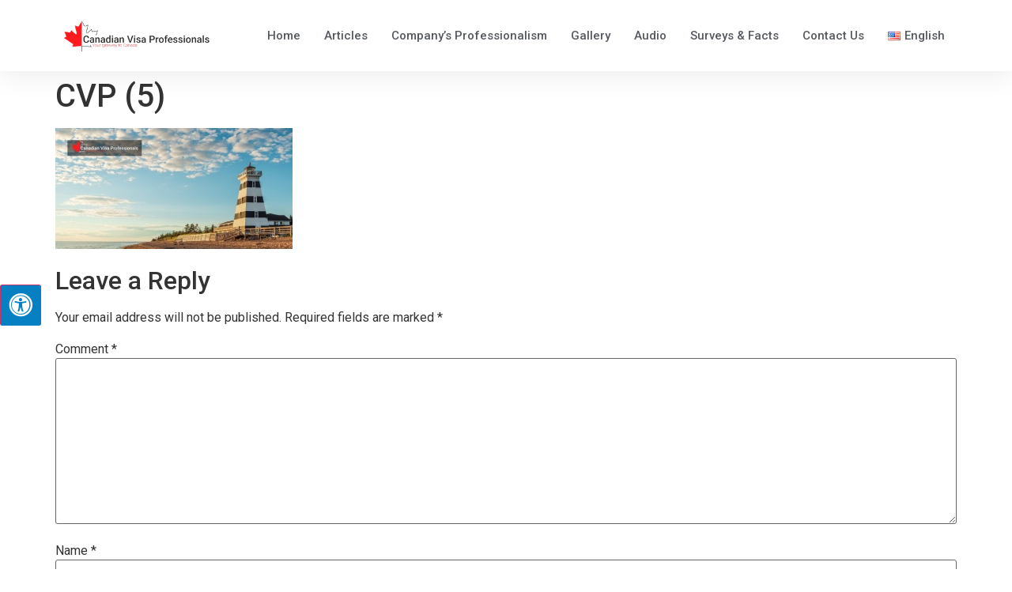

--- FILE ---
content_type: text/html
request_url: https://www.canadianvisaprofessionals.net/articles/immigrants-on-prince-edward-island-become-a-canadian-citizen/attachment/cvp-5/
body_size: 11320
content:
<!doctype html>
<html lang="en-US">
<head>
<meta charset="UTF-8">
<meta name="viewport" content="width=device-width, initial-scale=1">
<link rel="profile" href="https://gmpg.org/xfn/11">
<meta name='robots' content='index, follow, max-image-preview:large, max-snippet:-1, max-video-preview:-1' />
<style>img:is([sizes="auto" i], [sizes^="auto," i]) { contain-intrinsic-size: 3000px 1500px }</style>
<!-- This site is optimized with the Yoast SEO plugin v26.2 - https://yoast.com/wordpress/plugins/seo/ -->
<title>Canadian Visa Professionals (CanadianVP) | CVP (5)</title>
<link rel="canonical" href="https://www.canadianvisaprofessionals.net/wp-content/uploads/2020/04/CVP-5.jpg" />
<meta property="og:locale" content="en_US" />
<meta property="og:type" content="article" />
<meta property="og:title" content="Canadian Visa Professionals (CanadianVP) | CVP (5)" />
<meta property="og:url" content="https://www.canadianvisaprofessionals.net/wp-content/uploads/2020/04/CVP-5.jpg" />
<meta property="og:site_name" content="Canadian Visa Professionals (CanadianVP)" />
<meta property="og:image" content="https://www.canadianvisaprofessionals.net/articles/immigrants-on-prince-edward-island-become-a-canadian-citizen/attachment/cvp-5" />
<meta property="og:image:width" content="860" />
<meta property="og:image:height" content="440" />
<meta property="og:image:type" content="image/jpeg" />
<meta name="twitter:card" content="summary_large_image" />
<script type="application/ld+json" class="yoast-schema-graph">{"@context":"https://schema.org","@graph":[{"@type":"WebPage","@id":"https://www.canadianvisaprofessionals.net/wp-content/uploads/2020/04/CVP-5.jpg","url":"https://www.canadianvisaprofessionals.net/wp-content/uploads/2020/04/CVP-5.jpg","name":"Canadian Visa Professionals (CanadianVP) | CVP (5)","isPartOf":{"@id":"https://www.canadianvisaprofessionals.net/#website"},"primaryImageOfPage":{"@id":"https://www.canadianvisaprofessionals.net/wp-content/uploads/2020/04/CVP-5.jpg#primaryimage"},"image":{"@id":"https://www.canadianvisaprofessionals.net/wp-content/uploads/2020/04/CVP-5.jpg#primaryimage"},"thumbnailUrl":"https://www.canadianvisaprofessionals.net/wp-content/uploads/2020/04/CVP-5.jpg","datePublished":"2020-04-19T15:15:29+00:00","breadcrumb":{"@id":"https://www.canadianvisaprofessionals.net/wp-content/uploads/2020/04/CVP-5.jpg#breadcrumb"},"inLanguage":"en-US","potentialAction":[{"@type":"ReadAction","target":["https://www.canadianvisaprofessionals.net/wp-content/uploads/2020/04/CVP-5.jpg"]}]},{"@type":"ImageObject","inLanguage":"en-US","@id":"https://www.canadianvisaprofessionals.net/wp-content/uploads/2020/04/CVP-5.jpg#primaryimage","url":"https://www.canadianvisaprofessionals.net/wp-content/uploads/2020/04/CVP-5.jpg","contentUrl":"https://www.canadianvisaprofessionals.net/wp-content/uploads/2020/04/CVP-5.jpg","width":860,"height":440},{"@type":"BreadcrumbList","@id":"https://www.canadianvisaprofessionals.net/wp-content/uploads/2020/04/CVP-5.jpg#breadcrumb","itemListElement":[{"@type":"ListItem","position":1,"name":"Home","item":"https://www.canadianvisaprofessionals.net/"},{"@type":"ListItem","position":2,"name":"Immigrants on Prince Edward Island Become a Canadian Citizen","item":"https://www.canadianvisaprofessionals.net/articles/immigrants-on-prince-edward-island-become-a-canadian-citizen/"},{"@type":"ListItem","position":3,"name":"CVP (5)"}]},{"@type":"WebSite","@id":"https://www.canadianvisaprofessionals.net/#website","url":"https://www.canadianvisaprofessionals.net/","name":"Canadian Visa Professionals (CanadianVP)","description":"Living in Canada: Articles and Info","publisher":{"@id":"https://www.canadianvisaprofessionals.net/#organization"},"potentialAction":[{"@type":"SearchAction","target":{"@type":"EntryPoint","urlTemplate":"https://www.canadianvisaprofessionals.net/?s={search_term_string}"},"query-input":{"@type":"PropertyValueSpecification","valueRequired":true,"valueName":"search_term_string"}}],"inLanguage":"en-US"},{"@type":"Organization","@id":"https://www.canadianvisaprofessionals.net/#organization","name":"Canadian Visa Proffesionals (CanadianVP)","url":"https://www.canadianvisaprofessionals.net/","logo":{"@type":"ImageObject","inLanguage":"en-US","@id":"https://www.canadianvisaprofessionals.net/#/schema/logo/image/","url":"https://www.canadianvisaprofessionals.net/wp-content/uploads/2019/07/1.png","contentUrl":"https://www.canadianvisaprofessionals.net/wp-content/uploads/2019/07/1.png","width":361,"height":76,"caption":"Canadian Visa Proffesionals (CanadianVP)"},"image":{"@id":"https://www.canadianvisaprofessionals.net/#/schema/logo/image/"}}]}</script>
<!-- / Yoast SEO plugin. -->
<link rel='dns-prefetch' href='//maxcdn.bootstrapcdn.com' />
<link rel="alternate" type="application/rss+xml" title="Canadian Visa Professionals (CanadianVP) &raquo; Feed" href="https://www.canadianvisaprofessionals.net/feed/" />
<link rel="alternate" type="application/rss+xml" title="Canadian Visa Professionals (CanadianVP) &raquo; Comments Feed" href="https://www.canadianvisaprofessionals.net/comments/feed/" />
<!-- WP Webmaster plugin by Crunchify.com --><script>
(function(i,s,o,g,r,a,m){i['GoogleAnalyticsObject']=r;i[r]=i[r]||function(){
(i[r].q=i[r].q||[]).push(arguments)},i[r].l=1*new Date();a=s.createElement(o),
m=s.getElementsByTagName(o)[0];a.async=1;a.src=g;m.parentNode.insertBefore(a,m)
})(window,document,'script','//www.google-analytics.com/analytics.js','ga');
ga('create', 'UA-109595340-2', 'auto');
ga('send', 'pageview');
</script>
<!-- /WP Webmaster plugin -->
<link rel="alternate" type="application/rss+xml" title="Canadian Visa Professionals (CanadianVP) &raquo; CVP (5) Comments Feed" href="https://www.canadianvisaprofessionals.net/articles/immigrants-on-prince-edward-island-become-a-canadian-citizen/attachment/cvp-5/feed/" />
<!-- <link rel='stylesheet' id='wp-block-library-css' href='https://www.canadianvisaprofessionals.net/wp-includes/css/dist/block-library/style.min.css?ver=6.8.3' media='all' /> -->
<link rel="stylesheet" type="text/css" href="//www.canadianvisaprofessionals.net/wp-content/cache/wpfc-minified/6oqvcs5g/2ezu4.css" media="all"/>
<style id='global-styles-inline-css'>
:root{--wp--preset--aspect-ratio--square: 1;--wp--preset--aspect-ratio--4-3: 4/3;--wp--preset--aspect-ratio--3-4: 3/4;--wp--preset--aspect-ratio--3-2: 3/2;--wp--preset--aspect-ratio--2-3: 2/3;--wp--preset--aspect-ratio--16-9: 16/9;--wp--preset--aspect-ratio--9-16: 9/16;--wp--preset--color--black: #000000;--wp--preset--color--cyan-bluish-gray: #abb8c3;--wp--preset--color--white: #ffffff;--wp--preset--color--pale-pink: #f78da7;--wp--preset--color--vivid-red: #cf2e2e;--wp--preset--color--luminous-vivid-orange: #ff6900;--wp--preset--color--luminous-vivid-amber: #fcb900;--wp--preset--color--light-green-cyan: #7bdcb5;--wp--preset--color--vivid-green-cyan: #00d084;--wp--preset--color--pale-cyan-blue: #8ed1fc;--wp--preset--color--vivid-cyan-blue: #0693e3;--wp--preset--color--vivid-purple: #9b51e0;--wp--preset--gradient--vivid-cyan-blue-to-vivid-purple: linear-gradient(135deg,rgba(6,147,227,1) 0%,rgb(155,81,224) 100%);--wp--preset--gradient--light-green-cyan-to-vivid-green-cyan: linear-gradient(135deg,rgb(122,220,180) 0%,rgb(0,208,130) 100%);--wp--preset--gradient--luminous-vivid-amber-to-luminous-vivid-orange: linear-gradient(135deg,rgba(252,185,0,1) 0%,rgba(255,105,0,1) 100%);--wp--preset--gradient--luminous-vivid-orange-to-vivid-red: linear-gradient(135deg,rgba(255,105,0,1) 0%,rgb(207,46,46) 100%);--wp--preset--gradient--very-light-gray-to-cyan-bluish-gray: linear-gradient(135deg,rgb(238,238,238) 0%,rgb(169,184,195) 100%);--wp--preset--gradient--cool-to-warm-spectrum: linear-gradient(135deg,rgb(74,234,220) 0%,rgb(151,120,209) 20%,rgb(207,42,186) 40%,rgb(238,44,130) 60%,rgb(251,105,98) 80%,rgb(254,248,76) 100%);--wp--preset--gradient--blush-light-purple: linear-gradient(135deg,rgb(255,206,236) 0%,rgb(152,150,240) 100%);--wp--preset--gradient--blush-bordeaux: linear-gradient(135deg,rgb(254,205,165) 0%,rgb(254,45,45) 50%,rgb(107,0,62) 100%);--wp--preset--gradient--luminous-dusk: linear-gradient(135deg,rgb(255,203,112) 0%,rgb(199,81,192) 50%,rgb(65,88,208) 100%);--wp--preset--gradient--pale-ocean: linear-gradient(135deg,rgb(255,245,203) 0%,rgb(182,227,212) 50%,rgb(51,167,181) 100%);--wp--preset--gradient--electric-grass: linear-gradient(135deg,rgb(202,248,128) 0%,rgb(113,206,126) 100%);--wp--preset--gradient--midnight: linear-gradient(135deg,rgb(2,3,129) 0%,rgb(40,116,252) 100%);--wp--preset--font-size--small: 13px;--wp--preset--font-size--medium: 20px;--wp--preset--font-size--large: 36px;--wp--preset--font-size--x-large: 42px;--wp--preset--spacing--20: 0.44rem;--wp--preset--spacing--30: 0.67rem;--wp--preset--spacing--40: 1rem;--wp--preset--spacing--50: 1.5rem;--wp--preset--spacing--60: 2.25rem;--wp--preset--spacing--70: 3.38rem;--wp--preset--spacing--80: 5.06rem;--wp--preset--shadow--natural: 6px 6px 9px rgba(0, 0, 0, 0.2);--wp--preset--shadow--deep: 12px 12px 50px rgba(0, 0, 0, 0.4);--wp--preset--shadow--sharp: 6px 6px 0px rgba(0, 0, 0, 0.2);--wp--preset--shadow--outlined: 6px 6px 0px -3px rgba(255, 255, 255, 1), 6px 6px rgba(0, 0, 0, 1);--wp--preset--shadow--crisp: 6px 6px 0px rgba(0, 0, 0, 1);}:root { --wp--style--global--content-size: 800px;--wp--style--global--wide-size: 1200px; }:where(body) { margin: 0; }.wp-site-blocks > .alignleft { float: left; margin-right: 2em; }.wp-site-blocks > .alignright { float: right; margin-left: 2em; }.wp-site-blocks > .aligncenter { justify-content: center; margin-left: auto; margin-right: auto; }:where(.wp-site-blocks) > * { margin-block-start: 24px; margin-block-end: 0; }:where(.wp-site-blocks) > :first-child { margin-block-start: 0; }:where(.wp-site-blocks) > :last-child { margin-block-end: 0; }:root { --wp--style--block-gap: 24px; }:root :where(.is-layout-flow) > :first-child{margin-block-start: 0;}:root :where(.is-layout-flow) > :last-child{margin-block-end: 0;}:root :where(.is-layout-flow) > *{margin-block-start: 24px;margin-block-end: 0;}:root :where(.is-layout-constrained) > :first-child{margin-block-start: 0;}:root :where(.is-layout-constrained) > :last-child{margin-block-end: 0;}:root :where(.is-layout-constrained) > *{margin-block-start: 24px;margin-block-end: 0;}:root :where(.is-layout-flex){gap: 24px;}:root :where(.is-layout-grid){gap: 24px;}.is-layout-flow > .alignleft{float: left;margin-inline-start: 0;margin-inline-end: 2em;}.is-layout-flow > .alignright{float: right;margin-inline-start: 2em;margin-inline-end: 0;}.is-layout-flow > .aligncenter{margin-left: auto !important;margin-right: auto !important;}.is-layout-constrained > .alignleft{float: left;margin-inline-start: 0;margin-inline-end: 2em;}.is-layout-constrained > .alignright{float: right;margin-inline-start: 2em;margin-inline-end: 0;}.is-layout-constrained > .aligncenter{margin-left: auto !important;margin-right: auto !important;}.is-layout-constrained > :where(:not(.alignleft):not(.alignright):not(.alignfull)){max-width: var(--wp--style--global--content-size);margin-left: auto !important;margin-right: auto !important;}.is-layout-constrained > .alignwide{max-width: var(--wp--style--global--wide-size);}body .is-layout-flex{display: flex;}.is-layout-flex{flex-wrap: wrap;align-items: center;}.is-layout-flex > :is(*, div){margin: 0;}body .is-layout-grid{display: grid;}.is-layout-grid > :is(*, div){margin: 0;}body{padding-top: 0px;padding-right: 0px;padding-bottom: 0px;padding-left: 0px;}a:where(:not(.wp-element-button)){text-decoration: underline;}:root :where(.wp-element-button, .wp-block-button__link){background-color: #32373c;border-width: 0;color: #fff;font-family: inherit;font-size: inherit;line-height: inherit;padding: calc(0.667em + 2px) calc(1.333em + 2px);text-decoration: none;}.has-black-color{color: var(--wp--preset--color--black) !important;}.has-cyan-bluish-gray-color{color: var(--wp--preset--color--cyan-bluish-gray) !important;}.has-white-color{color: var(--wp--preset--color--white) !important;}.has-pale-pink-color{color: var(--wp--preset--color--pale-pink) !important;}.has-vivid-red-color{color: var(--wp--preset--color--vivid-red) !important;}.has-luminous-vivid-orange-color{color: var(--wp--preset--color--luminous-vivid-orange) !important;}.has-luminous-vivid-amber-color{color: var(--wp--preset--color--luminous-vivid-amber) !important;}.has-light-green-cyan-color{color: var(--wp--preset--color--light-green-cyan) !important;}.has-vivid-green-cyan-color{color: var(--wp--preset--color--vivid-green-cyan) !important;}.has-pale-cyan-blue-color{color: var(--wp--preset--color--pale-cyan-blue) !important;}.has-vivid-cyan-blue-color{color: var(--wp--preset--color--vivid-cyan-blue) !important;}.has-vivid-purple-color{color: var(--wp--preset--color--vivid-purple) !important;}.has-black-background-color{background-color: var(--wp--preset--color--black) !important;}.has-cyan-bluish-gray-background-color{background-color: var(--wp--preset--color--cyan-bluish-gray) !important;}.has-white-background-color{background-color: var(--wp--preset--color--white) !important;}.has-pale-pink-background-color{background-color: var(--wp--preset--color--pale-pink) !important;}.has-vivid-red-background-color{background-color: var(--wp--preset--color--vivid-red) !important;}.has-luminous-vivid-orange-background-color{background-color: var(--wp--preset--color--luminous-vivid-orange) !important;}.has-luminous-vivid-amber-background-color{background-color: var(--wp--preset--color--luminous-vivid-amber) !important;}.has-light-green-cyan-background-color{background-color: var(--wp--preset--color--light-green-cyan) !important;}.has-vivid-green-cyan-background-color{background-color: var(--wp--preset--color--vivid-green-cyan) !important;}.has-pale-cyan-blue-background-color{background-color: var(--wp--preset--color--pale-cyan-blue) !important;}.has-vivid-cyan-blue-background-color{background-color: var(--wp--preset--color--vivid-cyan-blue) !important;}.has-vivid-purple-background-color{background-color: var(--wp--preset--color--vivid-purple) !important;}.has-black-border-color{border-color: var(--wp--preset--color--black) !important;}.has-cyan-bluish-gray-border-color{border-color: var(--wp--preset--color--cyan-bluish-gray) !important;}.has-white-border-color{border-color: var(--wp--preset--color--white) !important;}.has-pale-pink-border-color{border-color: var(--wp--preset--color--pale-pink) !important;}.has-vivid-red-border-color{border-color: var(--wp--preset--color--vivid-red) !important;}.has-luminous-vivid-orange-border-color{border-color: var(--wp--preset--color--luminous-vivid-orange) !important;}.has-luminous-vivid-amber-border-color{border-color: var(--wp--preset--color--luminous-vivid-amber) !important;}.has-light-green-cyan-border-color{border-color: var(--wp--preset--color--light-green-cyan) !important;}.has-vivid-green-cyan-border-color{border-color: var(--wp--preset--color--vivid-green-cyan) !important;}.has-pale-cyan-blue-border-color{border-color: var(--wp--preset--color--pale-cyan-blue) !important;}.has-vivid-cyan-blue-border-color{border-color: var(--wp--preset--color--vivid-cyan-blue) !important;}.has-vivid-purple-border-color{border-color: var(--wp--preset--color--vivid-purple) !important;}.has-vivid-cyan-blue-to-vivid-purple-gradient-background{background: var(--wp--preset--gradient--vivid-cyan-blue-to-vivid-purple) !important;}.has-light-green-cyan-to-vivid-green-cyan-gradient-background{background: var(--wp--preset--gradient--light-green-cyan-to-vivid-green-cyan) !important;}.has-luminous-vivid-amber-to-luminous-vivid-orange-gradient-background{background: var(--wp--preset--gradient--luminous-vivid-amber-to-luminous-vivid-orange) !important;}.has-luminous-vivid-orange-to-vivid-red-gradient-background{background: var(--wp--preset--gradient--luminous-vivid-orange-to-vivid-red) !important;}.has-very-light-gray-to-cyan-bluish-gray-gradient-background{background: var(--wp--preset--gradient--very-light-gray-to-cyan-bluish-gray) !important;}.has-cool-to-warm-spectrum-gradient-background{background: var(--wp--preset--gradient--cool-to-warm-spectrum) !important;}.has-blush-light-purple-gradient-background{background: var(--wp--preset--gradient--blush-light-purple) !important;}.has-blush-bordeaux-gradient-background{background: var(--wp--preset--gradient--blush-bordeaux) !important;}.has-luminous-dusk-gradient-background{background: var(--wp--preset--gradient--luminous-dusk) !important;}.has-pale-ocean-gradient-background{background: var(--wp--preset--gradient--pale-ocean) !important;}.has-electric-grass-gradient-background{background: var(--wp--preset--gradient--electric-grass) !important;}.has-midnight-gradient-background{background: var(--wp--preset--gradient--midnight) !important;}.has-small-font-size{font-size: var(--wp--preset--font-size--small) !important;}.has-medium-font-size{font-size: var(--wp--preset--font-size--medium) !important;}.has-large-font-size{font-size: var(--wp--preset--font-size--large) !important;}.has-x-large-font-size{font-size: var(--wp--preset--font-size--x-large) !important;}
:root :where(.wp-block-pullquote){font-size: 1.5em;line-height: 1.6;}
</style>
<link rel='stylesheet' id='fontawsome-css' href='//maxcdn.bootstrapcdn.com/font-awesome/4.6.3/css/font-awesome.min.css?ver=1.0.5' media='all' />
<!-- <link rel='stylesheet' id='sogo_accessibility-css' href='https://www.canadianvisaprofessionals.net/wp-content/plugins/sogo-accessibility/public/css/sogo-accessibility-public.css?ver=1.0.5' media='all' /> -->
<!-- <link rel='stylesheet' id='hello-elementor-css' href='https://www.canadianvisaprofessionals.net/wp-content/themes/hello-elementor/assets/css/reset.css?ver=3.4.5' media='all' /> -->
<!-- <link rel='stylesheet' id='hello-elementor-theme-style-css' href='https://www.canadianvisaprofessionals.net/wp-content/themes/hello-elementor/assets/css/theme.css?ver=3.4.5' media='all' /> -->
<!-- <link rel='stylesheet' id='hello-elementor-header-footer-css' href='https://www.canadianvisaprofessionals.net/wp-content/themes/hello-elementor/assets/css/header-footer.css?ver=3.4.5' media='all' /> -->
<!-- <link rel='stylesheet' id='elementor-frontend-css' href='https://www.canadianvisaprofessionals.net/wp-content/plugins/elementor/assets/css/frontend.min.css?ver=3.32.5' media='all' /> -->
<link rel="stylesheet" type="text/css" href="//www.canadianvisaprofessionals.net/wp-content/cache/wpfc-minified/8xosq2ka/2ezu4.css" media="all"/>
<link rel='stylesheet' id='elementor-post-771-css' href='https://www.canadianvisaprofessionals.net/wp-content/uploads/elementor/css/post-771.css?ver=1762157743' media='all' />
<!-- <link rel='stylesheet' id='elementor-icons-css' href='https://www.canadianvisaprofessionals.net/wp-content/plugins/elementor/assets/lib/eicons/css/elementor-icons.min.css?ver=5.44.0' media='all' /> -->
<!-- <link rel='stylesheet' id='elementor-pro-css' href='https://www.canadianvisaprofessionals.net/wp-content/plugins/elementor-pro/assets/css/frontend.min.css?ver=3.14.0' media='all' /> -->
<link rel="stylesheet" type="text/css" href="//www.canadianvisaprofessionals.net/wp-content/cache/wpfc-minified/eu1savp1/2f5zz.css" media="all"/>
<link rel='stylesheet' id='elementor-post-881-css' href='https://www.canadianvisaprofessionals.net/wp-content/uploads/elementor/css/post-881.css?ver=1762157743' media='all' />
<link rel='stylesheet' id='elementor-post-1038-css' href='https://www.canadianvisaprofessionals.net/wp-content/uploads/elementor/css/post-1038.css?ver=1762157743' media='all' />
<link rel='stylesheet' id='elementor-gf-roboto-css' href='https://fonts.googleapis.com/css?family=Roboto:100,100italic,200,200italic,300,300italic,400,400italic,500,500italic,600,600italic,700,700italic,800,800italic,900,900italic&#038;display=auto' media='all' />
<link rel='stylesheet' id='elementor-gf-robotoslab-css' href='https://fonts.googleapis.com/css?family=Roboto+Slab:100,100italic,200,200italic,300,300italic,400,400italic,500,500italic,600,600italic,700,700italic,800,800italic,900,900italic&#038;display=auto' media='all' />
<!-- <link rel='stylesheet' id='elementor-icons-shared-0-css' href='https://www.canadianvisaprofessionals.net/wp-content/plugins/elementor/assets/lib/font-awesome/css/fontawesome.min.css?ver=5.15.3' media='all' /> -->
<!-- <link rel='stylesheet' id='elementor-icons-fa-solid-css' href='https://www.canadianvisaprofessionals.net/wp-content/plugins/elementor/assets/lib/font-awesome/css/solid.min.css?ver=5.15.3' media='all' /> -->
<link rel="stylesheet" type="text/css" href="//www.canadianvisaprofessionals.net/wp-content/cache/wpfc-minified/lbl9ep6v/2ezua.css" media="all"/>
<script src='//www.canadianvisaprofessionals.net/wp-content/cache/wpfc-minified/1dfoaxdo/2ezu4.js' type="text/javascript"></script>
<!-- <script src="https://www.canadianvisaprofessionals.net/wp-includes/js/jquery/jquery.min.js?ver=3.7.1" id="jquery-core-js"></script> -->
<!-- <script src="https://www.canadianvisaprofessionals.net/wp-includes/js/jquery/jquery-migrate.min.js?ver=3.4.1" id="jquery-migrate-js"></script> -->
<link rel="https://api.w.org/" href="https://www.canadianvisaprofessionals.net/wp-json/" /><link rel="alternate" title="JSON" type="application/json" href="https://www.canadianvisaprofessionals.net/wp-json/wp/v2/media/710" /><link rel="EditURI" type="application/rsd+xml" title="RSD" href="https://www.canadianvisaprofessionals.net/xmlrpc.php?rsd" />
<meta name="generator" content="WordPress 6.8.3" />
<link rel='shortlink' href='https://www.canadianvisaprofessionals.net/?p=710' />
<link rel="alternate" title="oEmbed (JSON)" type="application/json+oembed" href="https://www.canadianvisaprofessionals.net/wp-json/oembed/1.0/embed?url=https%3A%2F%2Fwww.canadianvisaprofessionals.net%2Farticles%2Fimmigrants-on-prince-edward-island-become-a-canadian-citizen%2Fattachment%2Fcvp-5%2F" />
<link rel="alternate" title="oEmbed (XML)" type="text/xml+oembed" href="https://www.canadianvisaprofessionals.net/wp-json/oembed/1.0/embed?url=https%3A%2F%2Fwww.canadianvisaprofessionals.net%2Farticles%2Fimmigrants-on-prince-edward-island-become-a-canadian-citizen%2Fattachment%2Fcvp-5%2F&#038;format=xml" />
<style>/* CSS added by WP Meta and Date Remover*/.wp-block-post-author__name{display:none !important;} .wp-block-post-date{display:none !important;} .entry-meta {display:none !important;} .home .entry-meta { display: none; } .entry-footer {display:none !important;} .home .entry-footer { display: none; }</style><meta name="generator" content="Elementor 3.32.5; features: additional_custom_breakpoints; settings: css_print_method-external, google_font-enabled, font_display-auto">
<style>
.e-con.e-parent:nth-of-type(n+4):not(.e-lazyloaded):not(.e-no-lazyload),
.e-con.e-parent:nth-of-type(n+4):not(.e-lazyloaded):not(.e-no-lazyload) * {
background-image: none !important;
}
@media screen and (max-height: 1024px) {
.e-con.e-parent:nth-of-type(n+3):not(.e-lazyloaded):not(.e-no-lazyload),
.e-con.e-parent:nth-of-type(n+3):not(.e-lazyloaded):not(.e-no-lazyload) * {
background-image: none !important;
}
}
@media screen and (max-height: 640px) {
.e-con.e-parent:nth-of-type(n+2):not(.e-lazyloaded):not(.e-no-lazyload),
.e-con.e-parent:nth-of-type(n+2):not(.e-lazyloaded):not(.e-no-lazyload) * {
background-image: none !important;
}
}
</style>
<link rel="icon" href="https://www.canadianvisaprofessionals.net/wp-content/uploads/2018/03/cropped--32x32.jpg" sizes="32x32" />
<link rel="icon" href="https://www.canadianvisaprofessionals.net/wp-content/uploads/2018/03/cropped--192x192.jpg" sizes="192x192" />
<link rel="apple-touch-icon" href="https://www.canadianvisaprofessionals.net/wp-content/uploads/2018/03/cropped--180x180.jpg" />
<meta name="msapplication-TileImage" content="https://www.canadianvisaprofessionals.net/wp-content/uploads/2018/03/cropped--270x270.jpg" />
</head>
<body data-rsssl=1 class="attachment wp-singular attachment-template-default single single-attachment postid-710 attachmentid-710 attachment-jpeg wp-custom-logo wp-embed-responsive wp-theme-hello-elementor hello-elementor-default elementor-default elementor-kit-771">
<a class="skip-link screen-reader-text" href="#content">Skip to content</a>
<div data-elementor-type="header" data-elementor-id="881" class="elementor elementor-881 elementor-location-header" data-elementor-post-type="elementor_library">
<div class="elementor-section-wrap">
<header class="elementor-section elementor-top-section elementor-element elementor-element-16aff588 elementor-section-content-middle elementor-section-height-min-height elementor-section-boxed elementor-section-height-default elementor-section-items-middle" data-id="16aff588" data-element_type="section">
<div class="elementor-container elementor-column-gap-no">
<div class="elementor-column elementor-col-50 elementor-top-column elementor-element elementor-element-3e3a62e" data-id="3e3a62e" data-element_type="column">
<div class="elementor-widget-wrap elementor-element-populated">
<div class="elementor-element elementor-element-5de62105 elementor-widget elementor-widget-theme-site-logo elementor-widget-image" data-id="5de62105" data-element_type="widget" data-widget_type="theme-site-logo.default">
<div class="elementor-widget-container">
<div class="elementor-image">
<a href="https://www.canadianvisaprofessionals.net">
<img width="363" height="82" src="https://www.canadianvisaprofessionals.net/wp-content/uploads/2022/12/cropped-canadian-visa-professionals-logo.png" class="attachment-full size-full wp-image-1117" alt="" srcset="https://www.canadianvisaprofessionals.net/wp-content/uploads/2022/12/cropped-canadian-visa-professionals-logo.png 363w, https://www.canadianvisaprofessionals.net/wp-content/uploads/2022/12/cropped-canadian-visa-professionals-logo-300x68.png 300w" sizes="(max-width: 363px) 100vw, 363px" />				</a>
</div>
</div>
</div>
</div>
</div>
<div class="elementor-column elementor-col-50 elementor-top-column elementor-element elementor-element-6e5e054e" data-id="6e5e054e" data-element_type="column">
<div class="elementor-widget-wrap elementor-element-populated">
<div class="elementor-element elementor-element-738d826 elementor-nav-menu__align-right elementor-nav-menu--stretch elementor-nav-menu--dropdown-tablet elementor-nav-menu__text-align-aside elementor-nav-menu--toggle elementor-nav-menu--burger elementor-widget elementor-widget-nav-menu" data-id="738d826" data-element_type="widget" data-settings="{&quot;full_width&quot;:&quot;stretch&quot;,&quot;layout&quot;:&quot;horizontal&quot;,&quot;submenu_icon&quot;:{&quot;value&quot;:&quot;&lt;i class=\&quot;fas fa-caret-down\&quot;&gt;&lt;\/i&gt;&quot;,&quot;library&quot;:&quot;fa-solid&quot;},&quot;toggle&quot;:&quot;burger&quot;}" data-widget_type="nav-menu.default">
<div class="elementor-widget-container">
<nav class="elementor-nav-menu--main elementor-nav-menu__container elementor-nav-menu--layout-horizontal e--pointer-underline e--animation-fade">
<ul id="menu-1-738d826" class="elementor-nav-menu accessibility_menu"><li class="menu-item menu-item-type-post_type menu-item-object-page menu-item-home menu-item-68"><a href="https://www.canadianvisaprofessionals.net/" class="elementor-item">Home</a></li>
<li class="menu-item menu-item-type-taxonomy menu-item-object-category menu-item-has-children menu-item-90"><a href="https://www.canadianvisaprofessionals.net/category/articles/" class="elementor-item">Articles</a>
<ul class="sub-menu elementor-nav-menu--dropdown">
<li class="menu-item menu-item-type-taxonomy menu-item-object-category menu-item-335"><a href="https://www.canadianvisaprofessionals.net/category/news-about-canada/" class="elementor-sub-item">News about Canada</a></li>
<li class="menu-item menu-item-type-taxonomy menu-item-object-category menu-item-336"><a href="https://www.canadianvisaprofessionals.net/category/programs/" class="elementor-sub-item">Programs</a></li>
<li class="menu-item menu-item-type-taxonomy menu-item-object-category menu-item-92"><a href="https://www.canadianvisaprofessionals.net/category/application/" class="elementor-sub-item">Application</a></li>
</ul>
</li>
<li class="menu-item menu-item-type-taxonomy menu-item-object-category menu-item-91"><a href="https://www.canadianvisaprofessionals.net/category/companys-professionalism/" class="elementor-item">Company&#8217;s Professionalism</a></li>
<li class="menu-item menu-item-type-custom menu-item-object-custom menu-item-has-children menu-item-219"><a class="elementor-item">Gallery</a>
<ul class="sub-menu elementor-nav-menu--dropdown">
<li class="menu-item menu-item-type-post_type menu-item-object-page menu-item-230"><a href="https://www.canadianvisaprofessionals.net/montreal/" class="elementor-sub-item">Montreal</a></li>
<li class="menu-item menu-item-type-post_type menu-item-object-page menu-item-314"><a href="https://www.canadianvisaprofessionals.net/victoria/" class="elementor-sub-item">Victoria</a></li>
<li class="menu-item menu-item-type-post_type menu-item-object-page menu-item-229"><a href="https://www.canadianvisaprofessionals.net/toronto/" class="elementor-sub-item">Toronto</a></li>
</ul>
</li>
<li class="menu-item menu-item-type-post_type menu-item-object-page menu-item-412"><a href="https://www.canadianvisaprofessionals.net/audio/" class="elementor-item">Audio</a></li>
<li class="menu-item menu-item-type-post_type menu-item-object-page menu-item-297"><a href="https://www.canadianvisaprofessionals.net/surveys/" class="elementor-item">Surveys &#038; Facts</a></li>
<li class="menu-item menu-item-type-post_type menu-item-object-page menu-item-748"><a href="https://www.canadianvisaprofessionals.net/contact-canadian-visa-professionals/" class="elementor-item">Contact Us</a></li>
<li class="pll-parent-menu-item menu-item menu-item-type-custom menu-item-object-custom current-menu-parent menu-item-has-children menu-item-69"><a href="#pll_switcher" class="elementor-item elementor-item-anchor"><img src="[data-uri]" alt="" width="16" height="11" style="width: 16px; height: 11px;" /><span style="margin-left:0.3em;">English</span></a>
<ul class="sub-menu elementor-nav-menu--dropdown">
<li class="lang-item lang-item-8 lang-item-en current-lang lang-item-first menu-item menu-item-type-custom menu-item-object-custom menu-item-69-en"><a href="https://www.canadianvisaprofessionals.net/articles/immigrants-on-prince-edward-island-become-a-canadian-citizen/attachment/cvp-5/" hreflang="en-US" lang="en-US" class="elementor-sub-item"><img src="[data-uri]" alt="" width="16" height="11" style="width: 16px; height: 11px;" /><span style="margin-left:0.3em;">English</span></a></li>
<li class="lang-item lang-item-321 lang-item-fr no-translation menu-item menu-item-type-custom menu-item-object-custom menu-item-69-fr"><a href="https://www.canadianvisaprofessionals.net/fr/" hreflang="fr-FR" lang="fr-FR" class="elementor-sub-item"><img src="[data-uri]" alt="" width="16" height="11" style="width: 16px; height: 11px;" /><span style="margin-left:0.3em;">Français</span></a></li>
<li class="lang-item lang-item-14 lang-item-es no-translation menu-item menu-item-type-custom menu-item-object-custom menu-item-69-es"><a href="https://www.canadianvisaprofessionals.net/es/" hreflang="es-ES" lang="es-ES" class="elementor-sub-item"><img src="[data-uri]" alt="" width="16" height="11" style="width: 16px; height: 11px;" /><span style="margin-left:0.3em;">Español</span></a></li>
<li class="lang-item lang-item-18 lang-item-pt no-translation menu-item menu-item-type-custom menu-item-object-custom menu-item-69-pt"><a href="https://www.canadianvisaprofessionals.net/pt/" hreflang="pt-BR" lang="pt-BR" class="elementor-sub-item"><img src="[data-uri]" alt="" width="16" height="11" style="width: 16px; height: 11px;" /><span style="margin-left:0.3em;">Português</span></a></li>
</ul>
</li>
</ul>			</nav>
<div class="elementor-menu-toggle" role="button" tabindex="0" aria-label="Menu Toggle" aria-expanded="false">
<i aria-hidden="true" role="presentation" class="elementor-menu-toggle__icon--open eicon-menu-bar"></i><i aria-hidden="true" role="presentation" class="elementor-menu-toggle__icon--close eicon-close"></i>			<span class="elementor-screen-only">Menu</span>
</div>
<nav class="elementor-nav-menu--dropdown elementor-nav-menu__container" aria-hidden="true">
<ul id="menu-2-738d826" class="elementor-nav-menu accessibility_menu"><li class="menu-item menu-item-type-post_type menu-item-object-page menu-item-home menu-item-68"><a href="https://www.canadianvisaprofessionals.net/" class="elementor-item" tabindex="-1">Home</a></li>
<li class="menu-item menu-item-type-taxonomy menu-item-object-category menu-item-has-children menu-item-90"><a href="https://www.canadianvisaprofessionals.net/category/articles/" class="elementor-item" tabindex="-1">Articles</a>
<ul class="sub-menu elementor-nav-menu--dropdown">
<li class="menu-item menu-item-type-taxonomy menu-item-object-category menu-item-335"><a href="https://www.canadianvisaprofessionals.net/category/news-about-canada/" class="elementor-sub-item" tabindex="-1">News about Canada</a></li>
<li class="menu-item menu-item-type-taxonomy menu-item-object-category menu-item-336"><a href="https://www.canadianvisaprofessionals.net/category/programs/" class="elementor-sub-item" tabindex="-1">Programs</a></li>
<li class="menu-item menu-item-type-taxonomy menu-item-object-category menu-item-92"><a href="https://www.canadianvisaprofessionals.net/category/application/" class="elementor-sub-item" tabindex="-1">Application</a></li>
</ul>
</li>
<li class="menu-item menu-item-type-taxonomy menu-item-object-category menu-item-91"><a href="https://www.canadianvisaprofessionals.net/category/companys-professionalism/" class="elementor-item" tabindex="-1">Company&#8217;s Professionalism</a></li>
<li class="menu-item menu-item-type-custom menu-item-object-custom menu-item-has-children menu-item-219"><a class="elementor-item" tabindex="-1">Gallery</a>
<ul class="sub-menu elementor-nav-menu--dropdown">
<li class="menu-item menu-item-type-post_type menu-item-object-page menu-item-230"><a href="https://www.canadianvisaprofessionals.net/montreal/" class="elementor-sub-item" tabindex="-1">Montreal</a></li>
<li class="menu-item menu-item-type-post_type menu-item-object-page menu-item-314"><a href="https://www.canadianvisaprofessionals.net/victoria/" class="elementor-sub-item" tabindex="-1">Victoria</a></li>
<li class="menu-item menu-item-type-post_type menu-item-object-page menu-item-229"><a href="https://www.canadianvisaprofessionals.net/toronto/" class="elementor-sub-item" tabindex="-1">Toronto</a></li>
</ul>
</li>
<li class="menu-item menu-item-type-post_type menu-item-object-page menu-item-412"><a href="https://www.canadianvisaprofessionals.net/audio/" class="elementor-item" tabindex="-1">Audio</a></li>
<li class="menu-item menu-item-type-post_type menu-item-object-page menu-item-297"><a href="https://www.canadianvisaprofessionals.net/surveys/" class="elementor-item" tabindex="-1">Surveys &#038; Facts</a></li>
<li class="menu-item menu-item-type-post_type menu-item-object-page menu-item-748"><a href="https://www.canadianvisaprofessionals.net/contact-canadian-visa-professionals/" class="elementor-item" tabindex="-1">Contact Us</a></li>
<li class="pll-parent-menu-item menu-item menu-item-type-custom menu-item-object-custom current-menu-parent menu-item-has-children menu-item-69"><a href="#pll_switcher" class="elementor-item elementor-item-anchor" tabindex="-1"><img src="[data-uri]" alt="" width="16" height="11" style="width: 16px; height: 11px;" /><span style="margin-left:0.3em;">English</span></a>
<ul class="sub-menu elementor-nav-menu--dropdown">
<li class="lang-item lang-item-8 lang-item-en current-lang lang-item-first menu-item menu-item-type-custom menu-item-object-custom menu-item-69-en"><a href="https://www.canadianvisaprofessionals.net/articles/immigrants-on-prince-edward-island-become-a-canadian-citizen/attachment/cvp-5/" hreflang="en-US" lang="en-US" class="elementor-sub-item" tabindex="-1"><img src="[data-uri]" alt="" width="16" height="11" style="width: 16px; height: 11px;" /><span style="margin-left:0.3em;">English</span></a></li>
<li class="lang-item lang-item-321 lang-item-fr no-translation menu-item menu-item-type-custom menu-item-object-custom menu-item-69-fr"><a href="https://www.canadianvisaprofessionals.net/fr/" hreflang="fr-FR" lang="fr-FR" class="elementor-sub-item" tabindex="-1"><img src="[data-uri]" alt="" width="16" height="11" style="width: 16px; height: 11px;" /><span style="margin-left:0.3em;">Français</span></a></li>
<li class="lang-item lang-item-14 lang-item-es no-translation menu-item menu-item-type-custom menu-item-object-custom menu-item-69-es"><a href="https://www.canadianvisaprofessionals.net/es/" hreflang="es-ES" lang="es-ES" class="elementor-sub-item" tabindex="-1"><img src="[data-uri]" alt="" width="16" height="11" style="width: 16px; height: 11px;" /><span style="margin-left:0.3em;">Español</span></a></li>
<li class="lang-item lang-item-18 lang-item-pt no-translation menu-item menu-item-type-custom menu-item-object-custom menu-item-69-pt"><a href="https://www.canadianvisaprofessionals.net/pt/" hreflang="pt-BR" lang="pt-BR" class="elementor-sub-item" tabindex="-1"><img src="[data-uri]" alt="" width="16" height="11" style="width: 16px; height: 11px;" /><span style="margin-left:0.3em;">Português</span></a></li>
</ul>
</li>
</ul>			</nav>
</div>
</div>
</div>
</div>
</div>
</header>
</div>
</div>
<main id="content" class="site-main post-710 attachment type-attachment status-inherit hentry">
<div class="page-header">
<h1 class="entry-title">CVP (5)</h1>		</div>
<div class="page-content">
<p class="attachment"><a href='https://www.canadianvisaprofessionals.net/wp-content/uploads/2020/04/CVP-5.jpg'><img decoding="async" width="300" height="153" src="https://www.canadianvisaprofessionals.net/wp-content/uploads/2020/04/CVP-5-300x153.jpg" class="attachment-medium size-medium" alt="" srcset="https://www.canadianvisaprofessionals.net/wp-content/uploads/2020/04/CVP-5-300x153.jpg 300w, https://www.canadianvisaprofessionals.net/wp-content/uploads/2020/04/CVP-5-768x393.jpg 768w, https://www.canadianvisaprofessionals.net/wp-content/uploads/2020/04/CVP-5.jpg 860w" sizes="(max-width: 300px) 100vw, 300px" /></a></p>
</div>
<section id="comments" class="comments-area">
<div id="respond" class="comment-respond">
<h2 id="reply-title" class="comment-reply-title">Leave a Reply <small><a rel="nofollow" id="cancel-comment-reply-link" href="/articles/immigrants-on-prince-edward-island-become-a-canadian-citizen/attachment/cvp-5/#respond" style="display:none;">Cancel reply</a></small></h2><form action="https://www.canadianvisaprofessionals.net/wp-comments-post.php" method="post" id="commentform" class="comment-form"><p class="comment-notes"><span id="email-notes">Your email address will not be published.</span> <span class="required-field-message">Required fields are marked <span class="required">*</span></span></p><p class="comment-form-comment"><label for="comment">Comment <span class="required">*</span></label> <textarea id="comment" name="comment" cols="45" rows="8" maxlength="65525" required></textarea></p><p class="comment-form-author"><label for="author">Name <span class="required">*</span></label> <input id="author" name="author" type="text" value="" size="30" maxlength="245" autocomplete="name" required /></p>
<p class="comment-form-email"><label for="email">Email <span class="required">*</span></label> <input id="email" name="email" type="email" value="" size="30" maxlength="100" aria-describedby="email-notes" autocomplete="email" required /></p>
<p class="comment-form-url"><label for="url">Website</label> <input id="url" name="url" type="url" value="" size="30" maxlength="200" autocomplete="url" /></p>
<p class="comment-form-cookies-consent"><input id="wp-comment-cookies-consent" name="wp-comment-cookies-consent" type="checkbox" value="yes" /> <label for="wp-comment-cookies-consent">Save my name, email, and website in this browser for the next time I comment.</label></p>
<p class="form-submit"><input name="submit" type="submit" id="submit" class="submit" value="Post Comment" /> <input type='hidden' name='comment_post_ID' value='710' id='comment_post_ID' />
<input type='hidden' name='comment_parent' id='comment_parent' value='0' />
</p></form>	</div><!-- #respond -->
</section>
</main>
		<div data-elementor-type="footer" data-elementor-id="1038" class="elementor elementor-1038 elementor-location-footer" data-elementor-post-type="elementor_library">
<div class="elementor-section-wrap">
<section class="elementor-section elementor-top-section elementor-element elementor-element-6d80eef elementor-section-height-min-height elementor-section-content-middle elementor-section-boxed elementor-section-height-default elementor-section-items-middle" data-id="6d80eef" data-element_type="section">
<div class="elementor-container elementor-column-gap-default">
<div class="elementor-column elementor-col-50 elementor-top-column elementor-element elementor-element-025130e" data-id="025130e" data-element_type="column">
<div class="elementor-widget-wrap elementor-element-populated">
<div class="elementor-element elementor-element-32d0062 elementor-widget elementor-widget-theme-site-logo elementor-widget-image" data-id="32d0062" data-element_type="widget" data-widget_type="theme-site-logo.default">
<div class="elementor-widget-container">
<div class="elementor-image">
<a href="https://www.canadianvisaprofessionals.net">
<img width="363" height="82" src="https://www.canadianvisaprofessionals.net/wp-content/uploads/2022/12/cropped-canadian-visa-professionals-logo.png" class="attachment-full size-full wp-image-1117" alt="" srcset="https://www.canadianvisaprofessionals.net/wp-content/uploads/2022/12/cropped-canadian-visa-professionals-logo.png 363w, https://www.canadianvisaprofessionals.net/wp-content/uploads/2022/12/cropped-canadian-visa-professionals-logo-300x68.png 300w" sizes="(max-width: 363px) 100vw, 363px" />				</a>
</div>
</div>
</div>
</div>
</div>
<div class="elementor-column elementor-col-50 elementor-top-column elementor-element elementor-element-53b5ec8" data-id="53b5ec8" data-element_type="column">
<div class="elementor-widget-wrap elementor-element-populated">
<div class="elementor-element elementor-element-f5120f5 elementor-widget elementor-widget-text-editor" data-id="f5120f5" data-element_type="widget" data-widget_type="text-editor.default">
<div class="elementor-widget-container">
<p><a href="https://www.canadianvisaprofessionals.net/sitemap-2/">SiteMap</a></p>								</div>
</div>
</div>
</div>
</div>
</section>
</div>
</div>
<script type="speculationrules">
{"prefetch":[{"source":"document","where":{"and":[{"href_matches":"\/*"},{"not":{"href_matches":["\/wp-*.php","\/wp-admin\/*","\/wp-content\/uploads\/*","\/wp-content\/*","\/wp-content\/plugins\/*","\/wp-content\/themes\/hello-elementor\/*","\/*\\?(.+)"]}},{"not":{"selector_matches":"a[rel~=\"nofollow\"]"}},{"not":{"selector_matches":".no-prefetch, .no-prefetch a"}}]},"eagerness":"conservative"}]}
</script>
<style>
#open_sogoacc {
background: #0780C3;
color: #FFF;
border-bottom: 1px solid #0780C3;
border-right: 1px solid #0780C3;
}
#close_sogoacc {
background: #0780C3;
color: #fff;
}
#sogoacc div#sogo_font_a button {
color: #0780C3;
}
body.sogo_readable_font * {
font-family: "Arial", sans-serif !important;
}
body.sogo_underline_links a {
text-decoration: underline !important;
}
</style>
<div id="sogo_overlay"></div>
<button id="open_sogoacc"
aria-label="Press &quot;Alt + A&quot; to open\close the accessibility menu"
tabindex="1"
accesskey="a" class="middleleft toggle_sogoacc"><i style="font-size: 30px" class="fa fa-universal-access"  ></i></button>
<div id="sogoacc" class="middleleft">
<div id="close_sogoacc"
class="toggle_sogoacc">Accessibility</div>
<div class="sogo-btn-toolbar" role="toolbar">
<div class="sogo-btn-group">
<button type="button" id="b_n_c" class="btn btn-default">
<span class="sogo-icon-black_and_white" aria-hidden="true"></span>
B&C</button>
<button type="button" id="contrasts"
data-css="https://www.canadianvisaprofessionals.net/wp-content/plugins/sogo-accessibility/public//css/sogo_contrasts.css"
class="btn btn-default">
<span class="sogo-icon sogo-icon-black" aria-hidden="true"></span>
Contrasts Dark </button>
<button type="button" id="contrasts_white"
data-css="https://www.canadianvisaprofessionals.net/wp-content/plugins/sogo-accessibility/public//css/sogo_contrasts_white.css"
class="btn btn-default">
<span class="sogo-icon-white" aria-hidden="true"></span>
Contrasts White</button>
<button type="button" id="animation_off" class="btn btn-default" >
<span class="sogo-icon-flash" aria-hidden="true"></span>
Stop Movement</button>
<button type="button" id="readable_font" class="btn btn-default">
<span class="sogo-icon-font" aria-hidden="true"></span>
Readable Font</button>
<button type="button" id="underline_links" class="btn btn-default">
<span class="sogo-icon-link" aria-hidden="true"></span>
Underline Links</button>
</div>
<div id="sogo_font_a" class="sogo-btn-group clearfix">
<button id="sogo_a1" data-size="1" type="button"
class="btn btn-default " aria-label="Press to increase font size">A</button>
<button id="sogo_a2" data-size="1.1" type="button"
class="btn btn-default" Press to increase font size">A</button>
<button id="sogo_a3" data-size="1.4" type="button"
class="btn btn-default" Press to increase font size">A</button>
</div>
<div class="accessibility-info">
<div><a   id="sogo_accessibility"
href="#"><i aria-hidden="true" class="fa fa-times-circle-o red " ></i>cancel accessibility                </a>
</div>
<div>
</div>
</div>
</div>
<div class="sogo-logo">
<a target="_blank" href="https://pluginsmarket.com/downloads/accessibility-plugin/"
title="Provided by sogo.co.il">
<span>Provided by:</span>
<img src="https://www.canadianvisaprofessionals.net/wp-content/plugins/sogo-accessibility/public/css/sogo-logo.png" alt="sogo logo"/>
</a>
</div>
</div>			<script>
const lazyloadRunObserver = () => {
const lazyloadBackgrounds = document.querySelectorAll( `.e-con.e-parent:not(.e-lazyloaded)` );
const lazyloadBackgroundObserver = new IntersectionObserver( ( entries ) => {
entries.forEach( ( entry ) => {
if ( entry.isIntersecting ) {
let lazyloadBackground = entry.target;
if( lazyloadBackground ) {
lazyloadBackground.classList.add( 'e-lazyloaded' );
}
lazyloadBackgroundObserver.unobserve( entry.target );
}
});
}, { rootMargin: '200px 0px 200px 0px' } );
lazyloadBackgrounds.forEach( ( lazyloadBackground ) => {
lazyloadBackgroundObserver.observe( lazyloadBackground );
} );
};
const events = [
'DOMContentLoaded',
'elementor/lazyload/observe',
];
events.forEach( ( event ) => {
document.addEventListener( event, lazyloadRunObserver );
} );
</script>
<!-- <link rel='stylesheet' id='widget-image-css' href='https://www.canadianvisaprofessionals.net/wp-content/plugins/elementor/assets/css/widget-image.min.css?ver=3.32.5' media='all' /> -->
<link rel="stylesheet" type="text/css" href="//www.canadianvisaprofessionals.net/wp-content/cache/wpfc-minified/ocpmhiw/2ezu7.css" media="all"/>
<script src="https://www.canadianvisaprofessionals.net/wp-content/plugins/sogo-accessibility/public/js/navigation.js?ver=1.0.5" id="sogo_accessibility.navigation-js"></script>
<script src="https://www.canadianvisaprofessionals.net/wp-content/plugins/sogo-accessibility/public/js/sogo-accessibility-public.js?ver=1.0.5" id="sogo_accessibility-js"></script>
<script id="custom-script-js-extra">
var wpdata = {"object_id":"710","site_url":"https:\/\/www.canadianvisaprofessionals.net"};
</script>
<script src="https://www.canadianvisaprofessionals.net/wp-content/plugins/wp-meta-and-date-remover/assets/js/inspector.js?ver=1.1" id="custom-script-js"></script>
<script id="pll_cookie_script-js-after">
(function() {
var expirationDate = new Date();
expirationDate.setTime( expirationDate.getTime() + 31536000 * 1000 );
document.cookie = "pll_language=en; expires=" + expirationDate.toUTCString() + "; path=/; secure; SameSite=Lax";
}());
</script>
<script src="https://www.canadianvisaprofessionals.net/wp-content/themes/hello-elementor/assets/js/hello-frontend.js?ver=3.4.5" id="hello-theme-frontend-js"></script>
<script src="https://www.canadianvisaprofessionals.net/wp-content/plugins/elementor-pro/assets/lib/smartmenus/jquery.smartmenus.min.js?ver=1.0.1" id="smartmenus-js"></script>
<script src="https://www.canadianvisaprofessionals.net/wp-content/plugins/elementor/assets/js/webpack.runtime.min.js?ver=3.32.5" id="elementor-webpack-runtime-js"></script>
<script src="https://www.canadianvisaprofessionals.net/wp-content/plugins/elementor/assets/js/frontend-modules.min.js?ver=3.32.5" id="elementor-frontend-modules-js"></script>
<script src="https://www.canadianvisaprofessionals.net/wp-includes/js/jquery/ui/core.min.js?ver=1.13.3" id="jquery-ui-core-js"></script>
<script id="elementor-frontend-js-before">
var elementorFrontendConfig = {"environmentMode":{"edit":false,"wpPreview":false,"isScriptDebug":false},"i18n":{"shareOnFacebook":"Share on Facebook","shareOnTwitter":"Share on Twitter","pinIt":"Pin it","download":"Download","downloadImage":"Download image","fullscreen":"Fullscreen","zoom":"Zoom","share":"Share","playVideo":"Play Video","previous":"Previous","next":"Next","close":"Close","a11yCarouselPrevSlideMessage":"Previous slide","a11yCarouselNextSlideMessage":"Next slide","a11yCarouselFirstSlideMessage":"This is the first slide","a11yCarouselLastSlideMessage":"This is the last slide","a11yCarouselPaginationBulletMessage":"Go to slide"},"is_rtl":false,"breakpoints":{"xs":0,"sm":480,"md":768,"lg":1025,"xl":1440,"xxl":1600},"responsive":{"breakpoints":{"mobile":{"label":"Mobile Portrait","value":767,"default_value":767,"direction":"max","is_enabled":true},"mobile_extra":{"label":"Mobile Landscape","value":880,"default_value":880,"direction":"max","is_enabled":false},"tablet":{"label":"Tablet Portrait","value":1024,"default_value":1024,"direction":"max","is_enabled":true},"tablet_extra":{"label":"Tablet Landscape","value":1200,"default_value":1200,"direction":"max","is_enabled":false},"laptop":{"label":"Laptop","value":1366,"default_value":1366,"direction":"max","is_enabled":false},"widescreen":{"label":"Widescreen","value":2400,"default_value":2400,"direction":"min","is_enabled":false}},"hasCustomBreakpoints":false},"version":"3.32.5","is_static":false,"experimentalFeatures":{"additional_custom_breakpoints":true,"theme_builder_v2":true,"hello-theme-header-footer":true,"home_screen":true,"global_classes_should_enforce_capabilities":true,"e_variables":true,"cloud-library":true,"e_opt_in_v4_page":true,"import-export-customization":true,"page-transitions":true,"notes":true,"loop":true,"form-submissions":true,"e_scroll_snap":true},"urls":{"assets":"https:\/\/www.canadianvisaprofessionals.net\/wp-content\/plugins\/elementor\/assets\/","ajaxurl":"https:\/\/www.canadianvisaprofessionals.net\/wp-admin\/admin-ajax.php","uploadUrl":"https:\/\/www.canadianvisaprofessionals.net\/wp-content\/uploads"},"nonces":{"floatingButtonsClickTracking":"3df8922f8c"},"swiperClass":"swiper","settings":{"page":[],"editorPreferences":[]},"kit":{"active_breakpoints":["viewport_mobile","viewport_tablet"],"global_image_lightbox":"yes","lightbox_enable_counter":"yes","lightbox_enable_fullscreen":"yes","lightbox_enable_zoom":"yes","lightbox_enable_share":"yes","lightbox_title_src":"title","lightbox_description_src":"description","hello_header_logo_type":"logo","hello_header_menu_layout":"horizontal","hello_footer_logo_type":"logo"},"post":{"id":710,"title":"Canadian%20Visa%20Professionals%20%28CanadianVP%29%20%7C%20CVP%20%285%29","excerpt":"","featuredImage":false}};
</script>
<script src="https://www.canadianvisaprofessionals.net/wp-content/plugins/elementor/assets/js/frontend.min.js?ver=3.32.5" id="elementor-frontend-js"></script>
<script src="https://www.canadianvisaprofessionals.net/wp-includes/js/comment-reply.min.js?ver=6.8.3" id="comment-reply-js" async data-wp-strategy="async"></script>
<script src="https://www.canadianvisaprofessionals.net/wp-content/plugins/elementor-pro/assets/js/webpack-pro.runtime.min.js?ver=3.14.0" id="elementor-pro-webpack-runtime-js"></script>
<script src="https://www.canadianvisaprofessionals.net/wp-includes/js/dist/hooks.min.js?ver=4d63a3d491d11ffd8ac6" id="wp-hooks-js"></script>
<script src="https://www.canadianvisaprofessionals.net/wp-includes/js/dist/i18n.min.js?ver=5e580eb46a90c2b997e6" id="wp-i18n-js"></script>
<script id="wp-i18n-js-after">
wp.i18n.setLocaleData( { 'text direction\u0004ltr': [ 'ltr' ] } );
</script>
<script id="elementor-pro-frontend-js-before">
var ElementorProFrontendConfig = {"ajaxurl":"https:\/\/www.canadianvisaprofessionals.net\/wp-admin\/admin-ajax.php","nonce":"a4fad6d88d","urls":{"assets":"https:\/\/www.canadianvisaprofessionals.net\/wp-content\/plugins\/elementor-pro\/assets\/","rest":"https:\/\/www.canadianvisaprofessionals.net\/wp-json\/"},"shareButtonsNetworks":{"facebook":{"title":"Facebook","has_counter":true},"twitter":{"title":"Twitter"},"linkedin":{"title":"LinkedIn","has_counter":true},"pinterest":{"title":"Pinterest","has_counter":true},"reddit":{"title":"Reddit","has_counter":true},"vk":{"title":"VK","has_counter":true},"odnoklassniki":{"title":"OK","has_counter":true},"tumblr":{"title":"Tumblr"},"digg":{"title":"Digg"},"skype":{"title":"Skype"},"stumbleupon":{"title":"StumbleUpon","has_counter":true},"mix":{"title":"Mix"},"telegram":{"title":"Telegram"},"pocket":{"title":"Pocket","has_counter":true},"xing":{"title":"XING","has_counter":true},"whatsapp":{"title":"WhatsApp"},"email":{"title":"Email"},"print":{"title":"Print"}},"facebook_sdk":{"lang":"en_US","app_id":""},"lottie":{"defaultAnimationUrl":"https:\/\/www.canadianvisaprofessionals.net\/wp-content\/plugins\/elementor-pro\/modules\/lottie\/assets\/animations\/default.json"}};
</script>
<script src="https://www.canadianvisaprofessionals.net/wp-content/plugins/elementor-pro/assets/js/frontend.min.js?ver=3.14.0" id="elementor-pro-frontend-js"></script>
<script src="https://www.canadianvisaprofessionals.net/wp-content/plugins/elementor-pro/assets/js/preloaded-elements-handlers.min.js?ver=3.14.0" id="pro-preloaded-elements-handlers-js"></script>
</body>
</html><!-- WP Fastest Cache file was created in 0.947 seconds, on 03/11/2025 @ 17:41 -->

--- FILE ---
content_type: text/css
request_url: https://www.canadianvisaprofessionals.net/wp-content/uploads/elementor/css/post-1038.css?ver=1762157743
body_size: 168
content:
.elementor-1038 .elementor-element.elementor-element-6d80eef > .elementor-container > .elementor-column > .elementor-widget-wrap{align-content:center;align-items:center;}.elementor-1038 .elementor-element.elementor-element-6d80eef > .elementor-container{min-height:90px;}.elementor-1038 .elementor-element.elementor-element-6d80eef{border-style:solid;border-width:1px 0px 0px 0px;}.elementor-widget-theme-site-logo .widget-image-caption{color:var( --e-global-color-text );font-family:var( --e-global-typography-text-font-family ), Sans-serif;font-weight:var( --e-global-typography-text-font-weight );}.elementor-bc-flex-widget .elementor-1038 .elementor-element.elementor-element-53b5ec8.elementor-column .elementor-widget-wrap{align-items:center;}.elementor-1038 .elementor-element.elementor-element-53b5ec8.elementor-column.elementor-element[data-element_type="column"] > .elementor-widget-wrap.elementor-element-populated{align-content:center;align-items:center;}.elementor-widget-text-editor{font-family:var( --e-global-typography-text-font-family ), Sans-serif;font-weight:var( --e-global-typography-text-font-weight );color:var( --e-global-color-text );}.elementor-widget-text-editor.elementor-drop-cap-view-stacked .elementor-drop-cap{background-color:var( --e-global-color-primary );}.elementor-widget-text-editor.elementor-drop-cap-view-framed .elementor-drop-cap, .elementor-widget-text-editor.elementor-drop-cap-view-default .elementor-drop-cap{color:var( --e-global-color-primary );border-color:var( --e-global-color-primary );}.elementor-1038 .elementor-element.elementor-element-f5120f5 > .elementor-widget-container{margin:0% 0% -3% 0%;padding:0% 0% 0% 0%;}.elementor-1038 .elementor-element.elementor-element-f5120f5{text-align:right;font-family:"Roboto", Sans-serif;font-size:20px;font-weight:400;color:#000000;}@media(min-width:768px){.elementor-1038 .elementor-element.elementor-element-025130e{width:25.702%;}.elementor-1038 .elementor-element.elementor-element-53b5ec8{width:74.298%;}}

--- FILE ---
content_type: text/plain
request_url: https://www.google-analytics.com/j/collect?v=1&_v=j102&a=636906237&t=pageview&_s=1&dl=https%3A%2F%2Fwww.canadianvisaprofessionals.net%2Farticles%2Fimmigrants-on-prince-edward-island-become-a-canadian-citizen%2Fattachment%2Fcvp-5%2F&ul=en-us%40posix&dt=Canadian%20Visa%20Professionals%20(CanadianVP)%20%7C%20CVP%20(5)&sr=1280x720&vp=1280x720&_u=IEBAAEABAAAAACAAI~&jid=1648164589&gjid=1310400787&cid=1708080741.1768604682&tid=UA-109595340-2&_gid=1051353499.1768604682&_r=1&_slc=1&z=1952001828
body_size: -456
content:
2,cG-LRLV2NCQBP